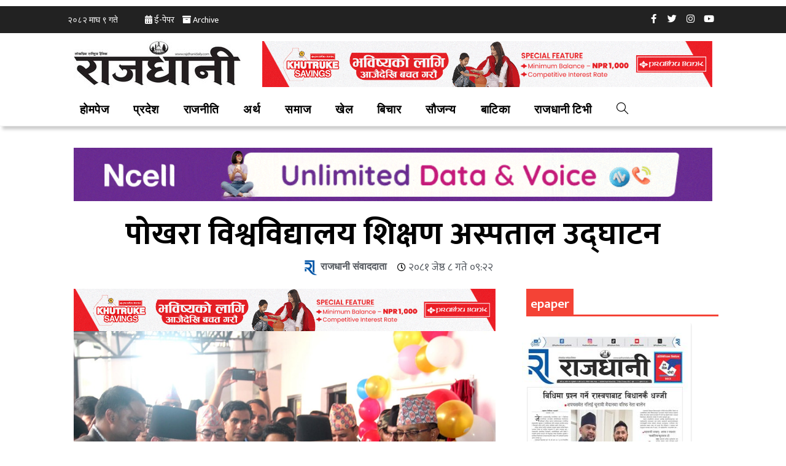

--- FILE ---
content_type: text/html;charset=utf-8
request_url: https://hamro-magazine.appspot.com/latestPublication/5707c25b-57d4-4822-be33-b5485696b7eb
body_size: 1430
content:
<!DOCTYPE html>
<html lang='en' >
  <head>
    <title>Rajdhani</title>
    <meta charset='utf-8'>
    <meta http-equiv='X-UA-Compatible' content='IE=edge'>
    <meta name='description' content=''>
    <meta property='og:title' content='Rajdhani' />
    <meta property='og:description' content='Check out latest issue of Rajdhani' />
    <meta property='og:image'  content='https://storage.googleapis.com/hamropatro-storage/8affc7e3-141f-4e7b-9c8c-0a976618f259/img-1.jpg'/>
    <meta name='viewport' content='initial-scale=1, maximum-scale=1' />
    <link href='//fonts.googleapis.com/icon?family=Material+Icons' rel='stylesheet'>    <link rel='stylesheet' href='http://fonts.googleapis.com/css?family=Roboto:400,500,700,400italic'>
    <link rel='stylesheet' href='//ajax.googleapis.com/ajax/libs/angular_material/1.0.0/angular-material.css'/>
    <style type='text/css'>
        [ng\:cloak], [ng-cloak], [data-ng-cloak], [x-ng-cloak], .ng-cloak, .x-ng-cloak {
          display: none !important;
        }
        a { text-decoration: none; } 
 img {
    display: inline-block;
    margin: 0 5px 5px 0;
    
}
 .my-gallery {

    margin: 0 auto;

    }
    .my-gallery img {
       
        
    }
    .my-gallery figure {
     display: inline-block;
     margin: 0 5px 5px 0;
     
    }
    .my-gallery figcaption {
         display: none;
    }
.md-card md-card-content {
    display: block;
    padding: 16px;
    height: 40px;
   }

@media (max-width: 736px) {
    .my-gallery figure {
     display: inline-block;
     margin: 0 5px 5px 0;
    
    }
 }    </style>
<script>
(function(i,s,o,g,r,a,m){i['GoogleAnalyticsObject']=r;i[r]=i[r]||function(){
(i[r].q=i[r].q||[]).push(arguments)},i[r].l=1*new Date();a=s.createElement(o),
m=s.getElementsByTagName(o)[0];a.async=1;a.src=g;m.parentNode.insertBefore(a,m)
})(window,document,'script','//www.google-analytics.com/analytics.js','ga');

ga('create', 'UA-72583133-7', 'auto');
var publisherName='Rajdhani';console.log(location.pathname);var page='/webapp/'+publisherName;console.log(page);ga('set','page',page);
ga('send', 'pageview',page);
</script>  </head>
  <body ng-app='webApp' layout='row'ng-cloak >
  <div flex layout='column' tabIndex='-1' role='main' class='md-whiteframe-z2'>
    <md-content flex id='content'>
      <div layout='row' layout-xs='column'>
        <div> <a target='_blank' href='../webapp/5707c25b-57d4-4822-be33-b5485696b7eb/8affc7e3-141f-4e7b-9c8c-0a976618f259'> <md-card style='width:275px;margin:0px;'><img src='https://images.hamro-files.com/eaDrAu3JSkRfEQxiV1KWl4RExu8=/300x0/smart/https://storage.googleapis.com/hamropatro-storage/8affc7e3-141f-4e7b-9c8c-0a976618f259/img-1.jpg'  /></a></div>
      </div>
      </md-content>
  </div>
  <script src='//ajax.googleapis.com/ajax/libs/angularjs/1.4.6/angular.min.js'></script>
    <script src='//ajax.googleapis.com/ajax/libs/angularjs/1.4.6/angular-animate.js'></script>
    <script src='//ajax.googleapis.com/ajax/libs/angularjs/1.4.6/angular-aria.js'></script>
    <script src='//ajax.googleapis.com/ajax/libs/angular_material/1.0.0/angular-material.min.js'></script>
    <script type='text/javascript'>
          angular.module('webApp', ['ngMaterial'])
              .config(function($mdThemingProvider, $mdIconProvider){
                  $mdIconProvider
                      .defaultIconSet('./assets/svg/avatars.svg', 128)
                      .icon('menu'       , './assets/svg/menu.svg'        , 24)
                      .icon('share'      , './assets/svg/share.svg'       , 24)
                      .icon('google_plus', './assets/svg/google_plus.svg' , 512)
                      .icon('hangouts'   , './assets/svg/hangouts.svg'    , 512)
                      .icon('twitter'    , './assets/svg/twitter.svg'     , 512)
                      .icon('phone'      , './assets/svg/phone.svg'       , 512);
                      $mdThemingProvider.theme('default')
                          .primaryPalette('blue')
                          .accentPalette('red');

              });
    </script>
  </body>
</html>

--- FILE ---
content_type: application/javascript
request_url: https://rajdhanidaily.com/wp-content/plugins/anwp-post-grid-for-elementor/public/js/plugin.min.js?ver=0.8.6
body_size: 2302
content:
window.anwpPostGridElementor={},function(window,$,app,l10n){app.init=function(){app.cache(),app.bindEvents()},app.cache=function(){app.$c={body:$(document.body)}},app.bindEvents=function(){$(window).on("elementor/frontend/init",function(){elementorFrontend.hooks.addAction("frontend/element_ready/anwp-pg-simple-slider.default",function($scope){app.initSwiper($scope)}),elementorFrontend.hooks.addAction("frontend/element_ready/anwp-pg-classic-slider.default",function($scope){app.initSwiper($scope)}),elementorFrontend.hooks.addAction("frontend/element_ready/anwp-pg-classic-blog.default",function($scope){app.initPagination($scope)}),elementorFrontend.hooks.addAction("frontend/element_ready/anwp-pg-classic-grid.default",function($scope){app.initPagination($scope)}),elementorFrontend.hooks.addAction("frontend/element_ready/anwp-pg-light-grid.default",function($scope){app.initPagination($scope)}),elementorFrontend.hooks.addAction("frontend/element_ready/anwp-pg-simple-grid.default",function($scope){app.initPagination($scope)}),app.initLoadMore(),app.initPromotionTooltip(),app.$c.body.addClass("anwp-pg-ready")})},app.initPromotionTooltip=function(){if(l10n.premium_active)return!1;$(parent.document).on("click",function(wrapper){wrapper=$(wrapper.target).closest(".elementor-element--promotion");wrapper.length&&wrapper.find(".anwp-pg-pro-promotion-icon").length&&window.open("https://grid.anwp.pro/premium-demo/","_blank")})},app.initLoadMore=function(){var $btn=app.$c.body.find(".anwp-pg-load-more__btn");return!!$btn.length&&(!$btn.closest(".anwp-pg-wrap").find(".anwp-pg-widget-header__has-filters").length&&void $btn.on("click",function(e){e.preventDefault();var $this=$(this);if($this.hasClass("anwp-pg-load-more--active"))return!1;$this.addClass("anwp-pg-load-more--active disabled"),$this.prop("disabled",!0),$.ajax({url:l10n.ajax_url,type:"POST",dataType:"json",data:{action:"anwp_pg_load_more_posts",args:$this.data("anwp-load-more"),loaded:$this.data("anwp-loaded-qty"),qty:$this.data("anwp-posts-per-load"),_ajax_nonce:l10n.public_nonce}}).done(function(response){response.success&&($(response.data.html).appendTo($this.closest(".anwp-pg-wrap").find(".anwp-pg-posts-wrapper")),$this.data("anwp-loaded-qty",response.data.offset),response.data.next||$this.closest(".anwp-pg-load-more").remove(),$(document.body).trigger("post-load"),$(document).trigger("resize"))}).always(function(){$this.removeClass("anwp-pg-load-more--active disabled"),$this.prop("disabled",!1)})}))},app.initSwiper=function($scope){var $slider=$scope.find(".anwp-pg-swiper-wrapper").eq(0);if(!$slider.length)return!1;var swiperOptions={autoHeight:"yes"!==$slider.data("pg-show-read-more"),roundLengths:!0,effect:$slider.data("pg-effect"),spaceBetween:$slider.data("pg-space-between"),slidesPerView:$slider.data("pg-slides-per-view-mobile"),slidesPerGroup:$slider.data("pg-slides-per-group-mobile"),breakpoints:{576:{slidesPerView:$slider.data("pg-slides-per-view-tablet"),slidesPerGroup:$slider.data("pg-slides-per-group-tablet")},769:{slidesPerView:$slider.data("pg-slides-per-view"),slidesPerGroup:$slider.data("pg-slides-per-group")}}};"yes"===$slider.data("pg-autoplay")&&(swiperOptions.autoplay={delay:$slider.data("pg-autoplay-delay")}),"yes"===$slider.data("pg-enable-observer")&&(swiperOptions.observer=!0,swiperOptions.observeParents=!0),"fade"===swiperOptions.effect&&(swiperOptions.fadeEffect={crossFade:!0}),$scope.find(".swiper-pagination").length&&(swiperOptions.pagination={el:".swiper-pagination",type:"bullets",clickable:!0}),$scope.find(".elementor-swiper-button-prev").length&&(swiperOptions.navigation={prevEl:".elementor-swiper-button-prev",nextEl:".elementor-swiper-button-next"}),new("undefined"==typeof Swiper?elementorFrontend.utils.swiper:Swiper)($slider,swiperOptions)},app.initPagination=function($wrappers){$wrappers=$wrappers.find(".anwp-pg-pagination");if(!$wrappers.length)return!1;$wrappers.each(function(){var $wrapper=$(this),$xhr=null,$loader='<img class="anwp-pg-pagination-loader" src="'+l10n.loader+'" alt="loader">';if($wrapper.closest(".anwp-pg-wrap").find(".anwp-pg-widget-header__has-filters").length)return!1;var options={show_previous:"yes"===$wrapper.data("anwp-show_previous"),show_next:"yes"===$wrapper.data("anwp-show_next"),show_first_ellipsis:"yes"===$wrapper.data("anwp-show_first_ellipsis"),show_last_ellipsis:"yes"===$wrapper.data("anwp-show_last_ellipsis"),auto_hide_previous:"yes"===$wrapper.data("anwp-auto_hide_previous"),auto_hide_next:"yes"===$wrapper.data("anwp-auto_hide_next"),total_pages:$wrapper.data("anwp-total"),text_previous:$wrapper.data("anwp-text_previous")?$wrapper.data("anwp-text_previous"):'<span aria-hidden="true">&laquo;</span>',text_next:$wrapper.data("anwp-text_next")?$wrapper.data("anwp-text_next"):'<span aria-hidden="true">&raquo;</span>',current_page:1,page_range:$wrapper.data("anwp-page_range"),range_start:1,range_end:3,show_page_numbers:"yes"===$wrapper.data("anwp-show_page_numbers")},$postsWrapper=$wrapper.closest(".anwp-pg-wrap").find(".anwp-pg-posts-wrapper");if(1!==$postsWrapper.length)return!1;function renderPagination(){var ii,html="";if(options.current_page){if(options.range_start=options.current_page-options.page_range,options.range_end=options.current_page+options.page_range,options.range_end>options.total_pages&&(options.range_end=options.total_pages,options.range_start=options.total_pages-2*options.page_range,options.range_start=options.range_start<1?1:options.range_start),options.range_start<=1&&(options.range_start=1,options.range_end=Math.min(2*options.page_range+1,options.total_pages)),options.show_previous&&(options.current_page<=1?options.auto_hide_previous||(html+='<li class="anwp-page-item"><a class="anwp-page-link anwp-page-link--disabled" href="#">'+options.text_previous+"</a></li>"):html+='<li class="anwp-page-item"><a class="anwp-page-link" title="Previous page" data-anwp-number="'+(options.current_page-1)+'" href="#">'+options.text_previous+"</a></li>"),options.show_page_numbers){if(options.range_start<=3)for(ii=1;ii<options.range_start;ii++)ii===options.current_page?html+='<li class="anwp-page-item"><a class="anwp-page-link anwp-page-link--active" href="#" data-anwp-number="'+ii+'">>'+ii+"</a></li>":html+='<li class="anwp-page-item"><a class="anwp-page-link" data-anwp-number="'+ii+'" href="#">'+ii+"</a></li>";else options.show_first_ellipsis&&(html+='<li class="anwp-page-item"><a href="#" class="anwp-page-link" data-anwp-number="1">1</a></li>'),html+='<li class="anwp-page-item"><a class="anwp-page-link anwp-page-link--disabled">...</a></li>';for(ii=options.range_start;ii<=options.range_end;ii++)ii===options.current_page?html+='<li class="anwp-page-item"><a href="#" class="anwp-page-link anwp-page-link--active" data-anwp-number="'+ii+'">'+ii+"</a></li>":html+='<li class="anwp-page-item"><a href="#" class="anwp-page-link" data-anwp-number="'+ii+'">'+ii+"</a></li>";if(options.range_end>=options.total_pages-2)for(ii=options.range_end+1;ii<=options.total_pages;ii++)html+='<li class="anwp-page-item"><a href="#" class="anwp-page-link" data-anwp-number="'+ii+'">'+ii+"</a></li>";else html+='<li class="anwp-page-item"><a href="#" class="anwp-page-link anwp-page-link--disabled">...</a></li>',options.show_last_ellipsis&&(html+='<li class="anwp-page-item"><a href="#"  class="anwp-page-link" data-anwp-number="'+options.total_pages+'">'+options.total_pages+"</a></li>")}options.show_next&&(options.current_page>=options.total_pages?options.auto_hide_next||(html+='<li class="anwp-page-item"><a class="anwp-page-link anwp-page-link--disabled" href="#">'+options.text_next+"</a></li>"):html+='<li class="anwp-page-item"><a class="anwp-page-link" data-anwp-number="'+(options.current_page+1)+'" title="Next page" href="#">'+options.text_next+"</a></li>"),$wrapper.html(html)}}$wrapper.on("click",".anwp-page-link",function($this){$this.preventDefault();$this=$(this);if($this.hasClass("anwp-page-link--active")||$this.hasClass("anwp-page-link--disabled"))return!1;options.current_page=Number($this.data("anwp-number")),renderPagination(),$postsWrapper.addClass("anwp-pg-pagination--loading"),$postsWrapper.append($loader),$xhr&&4!==$xhr.readyState&&$xhr.abort(),$xhr=$.ajax({url:l10n.ajax_url,type:"POST",dataType:"json",data:{action:"anwp_pg_ajax_pagination_load",args:$wrapper.data("anwp-pagination"),page:options.current_page,_ajax_nonce:l10n.public_nonce}}).done(function(response){response.success&&response.data.html&&($postsWrapper.html(response.data.html),$(document.body).trigger("post-load"),$(document).trigger("resize"))}).always(function(){$postsWrapper.removeClass("anwp-pg-pagination--loading")})}),renderPagination()})},app.init()}(window,jQuery,window.anwpPostGridElementor,window.anwpPostGridElementorData);